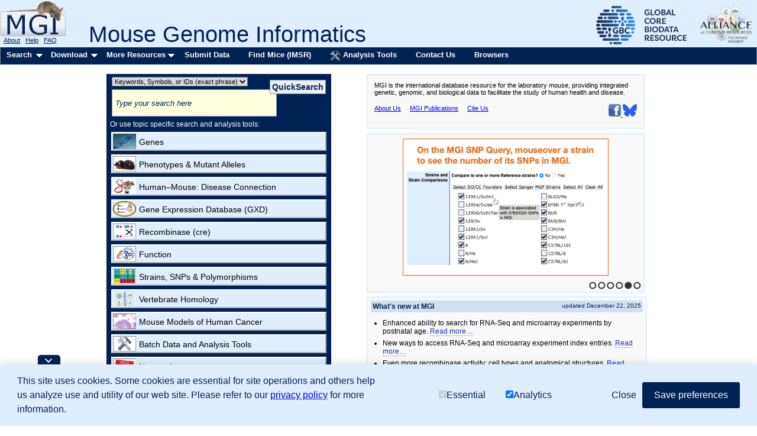

--- FILE ---
content_type: text/css
request_url: https://www.informatics.jax.org/webshare/css/homepages_template01.css
body_size: 910
content:
.shadetabs{white-space:nowrap;padding:3px 0;margin-left:0;margin-top:1px;margin-bottom:0;font:bold 12px Verdana;list-style-type:none;text-align:left;}.shadetabs li{display:inline;margin:0;}.shadetabs li a{text-decoration:none;padding:3px 7px;margin-right:3px;border-top:1px solid #759BC1;border-right:1px solid #759BC1;border-left:1px solid #759BC1;border-bottom-style:none;background:white url(../images/shadeBlueGray.gif) top left repeat-x;}.shadetabs li a:visited{color:#609;}.shadetabs li a:hover{text-decoration:none;color:#C00;}.shadetabs li.selected a{background-image:url(../images/shadeactiveBlue.gif);background-color:#D0E0F0;border-bottom-style:solid;border-bottom-color:#F9F9F9;}.shadetabs li.selected a:hover{text-decoration:none;}.contentstyle{border:1px solid #759BC1;margin-bottom:1em;padding:10px;background-color:#F9F9F9;color:#025;}.mgiDescription{padding:4px 10px;line-height:1.5;text-align:center;color:#025;font-size:12px;font-style:italic;}.homePageImageLabel{font-size:14px;font-weight:bold;text-align:center;vertical-align:middle;padding-bottom:4px;padding-top:10px;}.homePageImage{margin-left:auto;margin-right:auto;}#mgiNews{font-size:12px;padding:3px;}#mouseCommunityNews{font-size:12px;padding:8px;}.homePageTitle{font-size:22px;color:#025;white-space:nowrap;}.homePageSubTitle{font-size:12px;color:#036;font-style:italic;}.imgCenter{float:left;text-align:center;}.sideMargin{margin-left:30px;margin-right:30px;}.leftCenterMargin{margin-left:10px;}.rightCenterMargin{margin-right:10px;}.blueBorder{border:2px solid #DFEFFF;}.pad5{padding:.5em;}.outlineImg{border:1px solid #025;}.boxBG{background-color:#F9F9F9;}.marginTop{margin-top:20px;}.marginBottom{margin-bottom:20px;}.boxTitle{color:#025;font-weight:bold;height:14px;background-color:#D0E0F0;font-size:12px;padding:3px;}.boxWide{clear:both;height:auto;position:relative;margin:15px 30px 0 30px;}dl{margin-top:0;margin-bottom:1em;}dt.whatList{margin-top:1.5em;}.newsList{margin:0 0 .5em .5em;padding:0;}.newsList li{margin-bottom:.5em;list-style-position:outside;line-height:1.25em;list-style-type:disc;margin-left:12px;}dd.searchList{margin:.5em 0 .5em 5em;}.statList{margin-top:0;margin-bottom:1em;}.statList dt{float:left;text-align:right;margin-right:1em;width:7em;}.statList dd{margin-bottom:.5em;margin-left:7em;}.statListHomePage{margin-top:0;margin-bottom:1em;}.statListHomePage dt{float:left;text-align:right;margin-right:1em;width:7em;}.statListHomePage dd{margin-bottom:.5em;margin-left:7em;}.left{float:left;white-space:nowrap;text-align:left;}.right{float:right;white-space:nowrap;text-align:right;}.center{text-align:center;}.padBottom{padding-top:10px;padding-bottom:1em;}.faqList{margin-top:.5em;margin-left:5em;}.faqListHomePage{margin-top:.5em;margin-left:2em;}.clear{clear:both;position:relative;}.outerGOWrap{position:relative;height:235px;width:193px;}.outerGeneWrap{position:relative;height:270px;width:300px;}.smallGOWrap{position:absolute;top:0;right:0;text-align:center;background-color:#FFF;}.bigGOWrap{position:absolute;top:-2px;right:-2px;height:425px;width:443px;text-align:center;background-color:#FFF;}.bigGeneWrap{position:absolute;top:-2px;right:-2px;height:410px;width:410px;text-align:center;background-color:#FFF;}.imgTopBottom{border-top:2px solid #DFEFFF;border-bottom:2px solid #DFEFFF;}a{outline:0;}a.homeLink:link{color:#1433C8;text-decoration:none;border-bottom:dotted 1px #888;}a.homeLink:visited{color:#513696;text-decoration:none;border-bottom:dotted 1px #999;}a.homeLink:hover{color:#C00;text-decoration:none;border-bottom:dashed 1px #C00;}a.homeLink:active{color:#1433C8;text-decoration:none;border-bottom:dotted 1px #888;}.smaller{font-family:Verdana,Arial,Helvetica,sans-serif;font-size:smaller;font-size:85%;font-size:10px;}.creSearch{background-color:#FFF;border:#DFEFFF 2px solid;padding:2px;}.creInputs{position:relative;float:left;clear:none;margin-bottom:7px;width:auto;padding-top:7px;}.hrblue{width:90%;color:#DFEFFF;background-color:#DFEFFF;height:2px;margin-top:12px;margin-bottom:0;border:none;}